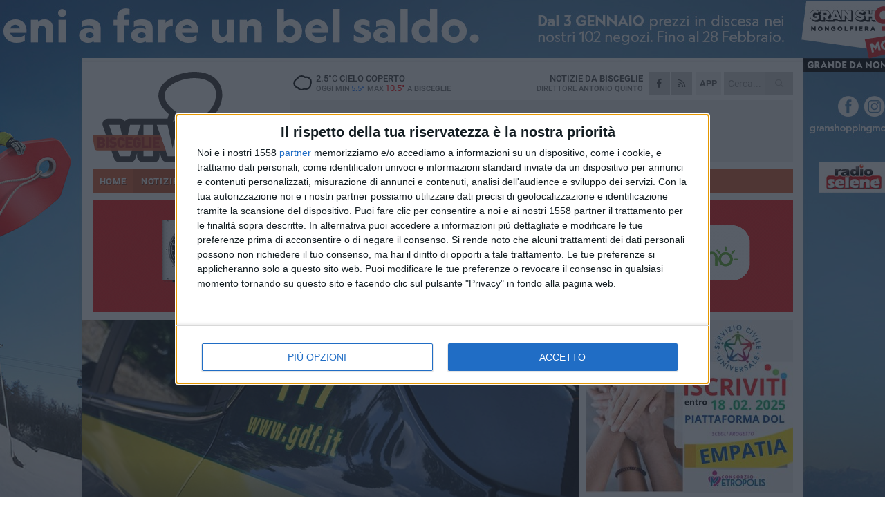

--- FILE ---
content_type: text/html; charset=utf-8
request_url: https://www.bisceglieviva.it/notizie/carburante-sanzioni-della-guardia-di-finanza/
body_size: 20261
content:
<!DOCTYPE html>
<html lang="it" class="response svg fxd ">
<head prefix="og: http://ogp.me/ns# fb: http://ogp.me/ns/fb#">
    <title>Carburante, sanzioni della Guardia di Finanza</title>
    <meta name="description" content="Quattro dei sedici distributori controllati a Ferragosto sono stati sanzionati: violate le norme sulla trasparenza " />
<meta name="viewport" content="width=device-width, initial-scale=1.0">    <meta name="apple-mobile-web-app-title" content="BisceglieViva">
    <meta name="apple-mobile-web-app-status-bar-style" content="black-translucent">
<link rel="canonical" href="https://www.bisceglieviva.it/notizie/carburante-sanzioni-della-guardia-di-finanza/" />    <link rel="amphtml" href="https://www.bisceglieviva.it/amp/notizie/carburante-sanzioni-della-guardia-di-finanza/" />                    <link rel="apple-touch-icon" href="https://static.gocity.it/bisceglieviva/img/touch-60.png">
    <link rel="apple-touch-icon" sizes="76x76" href="https://static.gocity.it/bisceglieviva/img/touch-76.png">
    <link rel="apple-touch-icon" sizes="120x120" href="https://static.gocity.it/bisceglieviva/img/touch-120.png">
    <link rel="apple-touch-icon" sizes="152x152" href="https://static.gocity.it/bisceglieviva/img/touch-152.png">
    <link rel="icon" href="https://static.gocity.it/bisceglieviva/img/favicon.ico" type="image/x-icon" />
    <link rel="icon" type="image/png" href="https://static.gocity.it/bisceglieviva/img/favicon-32x32.png" sizes="32x32" />
    <link rel="icon" type="image/png" href="https://static.gocity.it/bisceglieviva/img/favicon-16x16.png" sizes="16x16" />
    <link rel="alternate" type="application/rss+xml" href="https://www.bisceglieviva.it/rss/" title="RSS feed BisceglieViva" />
    <meta property="og:type" content="article" />
<meta property="og:url" content="https://www.bisceglieviva.it/notizie/carburante-sanzioni-della-guardia-di-finanza/" />    <meta property="og:site_name" content="BisceglieViva" />
<meta property="fb:app_id" content="206733831146291" />    <meta property="fb:pages" content="353501391399321" /><meta property="article:publisher" content="353501391399321" />    <meta property="og:title" content="Carburante, sanzioni della Guardia di Finanza" />
    <meta property="og:description" content="Quattro dei sedici distributori controllati a Ferragosto sono stati sanzionati: violate le norme sulla trasparenza " />
    <meta property="og:image" content="https://bisceglie.gocity.it/library/media/guardia_di_finanza_1j.jpg" />
    <meta property="article:section" content="Cronaca" />
    <meta property="article:published_time" content="2023-08-22T15:30:47 GMT" />
    <meta property="article:modified_time" content="2023-08-22T15:30:57 GMT" />
<meta name="language" content="italian" /><meta name="google-site-verification" content="R2OUM6MWSP-jjjfr2S1-1cTuDQGxvh6JU1Qt0OwruHs" /><meta name="msvalidate.01" content="4BFAE9A7E4A3E9C22EA5C6CCD2C5FDE3" />    <link href="/bundles/css?v=dEeyNGnslQSdMQALmI0cEwyeZYLMDaeLtsKTp10fewU1" rel="preload" as="style" /><link href="/bundles/css?v=dEeyNGnslQSdMQALmI0cEwyeZYLMDaeLtsKTp10fewU1" rel="stylesheet"/>

    <link href="/bundles/deferred?v=EI2w7refD0IkrP_INU39w6BvGGKgAPw3aeDdDjBHlqI1" rel="preload" as="style" /><link href="/bundles/deferred?v=EI2w7refD0IkrP_INU39w6BvGGKgAPw3aeDdDjBHlqI1" rel="stylesheet"/>

    <link href="/bundles/icons?v=6URXDt_XKQp7_YTGi-536yZGVljGYpsX7yKYSj3eWm01" rel="preload" as="style" /><link href="/bundles/icons?v=6URXDt_XKQp7_YTGi-536yZGVljGYpsX7yKYSj3eWm01" rel="stylesheet"/>

    <link href="/style?v=142320" rel="stylesheet"><link href="/style?v=142320" rel="stylesheet" /><style>.svg #site-logo { background-image: url('https://static.gocity.it/bisceglieviva/img/logo.svg');} .xmas.svg #site-logo { background-image: url('https://static.gocity.it/bisceglieviva/img/logo-xmas.svg');} .svg .report-index #site .content, .report #site .content .section-logo span {background-image:url('https://static.gocity.it/bisceglieviva/img/ireport.svg');} @media only screen and (max-width: 1023px) {.response.svg .collapse #site-logo { background-image: url('https://static.gocity.it/bisceglieviva/img/logo-text-inv.svg'); }.response.svg.xmas .collapse #site-logo { background-image: url('https://static.gocity.it/bisceglieviva/img/logo-text-inv-xmas.svg');}}
.ads-exp, .ads-exp a{max-height:70px;}</style>
    <script type="application/ld+json">[{ "@context": "http://schema.org", "@type":"WebSite","@id":"#website","name":"BisceglieViva", "alternateName":"BisceglieViva", "url":"https://www.bisceglieviva.it", "potentialAction":{ "@type":"SearchAction","target":"https://www.bisceglieviva.it/cerca/?search={search_term_string}","query-input":"required name=search_term_string"}}, { "@context": "http://schema.org", "@type":"Organization","@id":"#organization","name":"Viva Network","url":"http://www.vivanetwork.it", "logo":"http://www.vivanetwork.it/images/viva-network-logo.png", "sameAs":["https://www.facebook.com/viva24/"]}]</script>
    
        <script type="application/ld+json">{ "@context": "http://schema.org", "@type" : "NewsArticle", "headline" : "Carburante, sanzioni della Guardia di Finanza", "alternativeHeadline" : "Carburante, sanzioni della Guardia di Finanza. Quattro dei sedici distributori controllati a Ferragosto sono stati sanzionati: violate le norme sulla trasparenza ", "articleSection": "Cronaca", "author":{"@type":"Person","name":"BisceglieViva"}, "dateCreated" : "2023-08-22T15:30:47Z", "datePublished" : "2023-08-22T15:30:47Z", "dateModified" : "2023-08-22T15:30:57Z", "publisher":{"@type":"Organization","name":"BisceglieViva", "logo":{"@type":"ImageObject","url":"https://static.gocity.it/bisceglieviva/img/logo-text.png", "width" : 210, "height" : 30}}, "description" : "Quattro dei sedici gestori di distributori di carburante soggetti ai controlli dei finanzieri del comando provinciale di Barletta sono stati multati con sanzioni pecuniarie che variano tra i 516 e i 3.098 euro. Le multe sono state comminate a seguito delle violazioni riscontrate in materia di trasparenza dei prezzi dei carburanti praticati al consumo. Le attività di controllo nelle scorse settimane hanno interessato l'intero territorio provinciale, per verificare la congruenza tra i prezzi alla pompa e i prezzi esposti sui cartelli informativi.Le violazioni riscontrate riguardano...", "mainEntityOfPage":{"@type":"URL"}, "url" : "https://www.bisceglieviva.it/notizie/carburante-sanzioni-della-guardia-di-finanza/", "image":{"@type":"ImageObject","url":"https://bisceglie.gocity.it/library/media/guardia_di_finanza_1j.jpg", "width":986, "height":657}}</script>

    
        <style>
    .bubble-color .btn.btn-action { background-color: #BF1539; border-color: #CF2E4F; box-shadow: 0px 1px 0px #A11230; }
    .bubble-color h3.story-title, .bubble-color span.story-title, div.bubble.bubble-color { background-color: #CA173C; border-right: solid 4px #B51436; }
    span.bubble-arrow.bubble-color { border-color: #CA173C transparent transparent transparent; }
    div.bubble.bubble-color img { border-color: #A11230; }
    .page-index .index span.title { color: #CA173C; }
        </style>

    <script async src="//pagead2.googlesyndication.com/pagead/js/adsbygoogle.js"></script>
<link rel="stylesheet" href="https://assets.evolutionadv.it/networkviva_it/networkviva_it-CLS.css"><script src="https://assets.evolutionadv.it/networkviva_it/networkviva_it.new.js" data-cfasync="false"></script>    </head>
<body class="non-graphic collapse splitted news ">
    
    <span class="ads-skin-containter" data-url="/adv/skin/99/"></span>
    <div id="site">
        <div id="main" class="container">
            <div id="header-wrapper">
    <div class="container">
        <header id="header">
            <div id="header-overlay"></div>
            <div id="header-main">
                <div id="header-logo">                    <div id="site-logo" >
                        <a href="/">BisceglieViva</a>
                        <img class="print" src="https://static.gocity.it/bisceglieviva/img/logo.png" />
                    </div>
                    <div id="header-fanpage">
                        <div id="fanpage">
                        <span class="fan-counter">30.578</span>
                            <a id="fanpage-button" href="https://www.facebook.com/bisceglieviva.it/" target="_blank" rel="nofollow">FANPAGE</a>
                        </div>
                    </div>
                </div>
                <div id="header-logo-url" class="print">bisceglieviva.it</div>
                <div id="header-middle">
                    <div id="header-middle-top">
                        <div id="header-meteo">
    <a href="/meteo/" title="Previsioni meteo a Bisceglie"><div id="meteo-header" class="meteo-icon"><canvas width="28" height="28" data-icon="04d" data-color="" class="icon"></canvas></div></a>
        <div class="meteo">
            <a href="/meteo/" title="Previsioni meteo a Bisceglie">
2.5<span>°C</span> cielo coperto                <div class="meteo-temp">Oggi Min<span class="meteo-min">5.5°</span>Max<span class="meteo-max">10.5°</span> a <strong>Bisceglie</strong></div>
            </a>
        </div>

                        </div>
                        <div class="search-block">
                            <form action="/cerca/" method="GET">
                                <input type="search" class="search" name="search" placeholder="Cerca..." />
                                <button class="icon"><i class="far fa-search"></i></button>
                            </form>
                        </div>
<a href="http://m.bisceglieviva.it/apps/download/"   target="_blank"  >
                            <div id="header-app">APP</div>
                        </a>                        <div id="header-social">
                            <a href="https://www.facebook.com/bisceglieviva.it" target="_blank"><i class="fab fa-facebook-f social social-facebook"></i></a>                            <a href="/rss/" title="BisceglieViva - Feed Rss"><i class="far fa-rss social social-rss"></i></a>
                        </div>
                        <div id="header-daily">
                            <p class="tagline">Notizie da <strong>Bisceglie</strong><span>Direttore <strong>Antonio Quinto</strong></span></p>
                        </div>
                        <div class="clear"></div>
                    </div>
                    <div id="header-banner">

<div class="ads-containter" data-url="/adv/banner/5/"></div>
                    </div>
                    <div class="clear"></div>
                </div>
                <button type="button" id="menu-toggle" class="btn header-btn">
                    <span class="far fa-2x fa-bars"></span>
                    <span class="btn-undertext">Menu</span>
                </button><div id="mobile-weather">    <a href="/meteo/" title="Previsioni meteo a Bisceglie"><div id="mobile-meteo-header" class="meteo-icon"><canvas width="28" height="28" data-icon="04d" data-color="white" class="icon"></canvas></div></a>
        <div class="meteo">
            <a href="/meteo/" title="Previsioni meteo a Bisceglie">
2.5<span>°C</span> cielo coperto                <div class="meteo-temp">Oggi Min<span class="meteo-min">5.5°</span>Max<span class="meteo-max">10.5°</span> a <strong>Bisceglie</strong></div>
            </a>
        </div>
</div>
            </div>
            <div class="clear"></div>
            <div id="menu">
                <nav>
                    <ul>

            <li class="firstitem">
                <a href="/" >HOME</a>
            </li>
            <li class="open">
                <a href="/notizie/" >NOTIZIE</a>
                <span class="expander"></span>
                <ul>
<li class="open"><a href="/notizie/?cat=cronaca">Cronaca</a></li>
<li ><a href="/notizie/?cat=politica">Politica</a></li>
<li ><a href="/notizie/?cat=attualita">Attualità</a></li>
<li ><a href="/notizie/?cat=cultura">Cultura</a></li>
<li ><a href="/notizie/?cat=spettacoli">Spettacoli</a></li>
<li ><a href="/notizie/?cat=territorio">Territorio</a></li>
<li ><a href="/notizie/?cat=scuola-e-formazione">Scuola</a></li>
<li ><a href="/notizie/?cat=economia-e-lavoro">Economia e lavoro</a></li>
<li ><a href="/notizie/?cat=associazioni">Associazioni</a></li>
<li ><a href="/notizie/?cat=cultura-e-spettacoli">Religioni</a></li>
                </ul>
            </li>
            <li >
                <a href="/sport/" >SPORT</a>
                <span class="expander"></span>
                <ul>
<li ><a href="/sport/?cat=atletica-leggera">Atletica leggera</a></li>
<li ><a href="/sport/?cat=basket">Basket</a></li>
<li ><a href="/sport/?cat=calcio">Calcio</a></li>
<li ><a href="/sport/?cat=calcio-a-5">Calcio a 5</a></li>
<li ><a href="/sport/?cat=ciclismo">Ciclismo</a></li>
<li ><a href="/sport/?cat=rugby">Rugby</a></li>
<li ><a href="/sport/?cat=tennis">Sport a 360°</a></li>
<li ><a href="/sport/?cat=tennis-1">Tennis</a></li>
<li ><a href="/sport/?cat=volley">Volley</a></li>
                </ul>
            </li>
            <li >
                <a href="/rubriche/" >RUBRICHE</a>
                <span class="expander"></span>
                <ul>
<li ><a href="/rubriche/un-pediatra-sul-web/">Un pediatra sul web</a></li>
<li ><a href="/rubriche/dare-la-vita/">Dare la vita</a></li>
<li ><a href="/rubriche/morte-di-un-gettonista/">Morte di un gettonista</a></li>
<li ><a href="/rubriche/il-ponte-dell-alma/">Il Ponte dell'Almà</a></li>
<li ><a href="/rubriche/le-ragnatele-di-ersilia/">Le ragnatele di Ersilia</a></li>
<li ><a href="/rubriche/colloquio-con-l-assente/">Colloquio con l'assente</a></li>
<li ><a href="/rubriche/le-parole-di-sherazade/">Le parole di Sherazade</a></li>
<li ><a href="/rubriche/t-innova-per-la-tua-impresa/">T-innova per la tua impresa</a></li>
<li ><a href="/rubriche/enapa-e-caf-confagricoltura/">ENAPA e CAF Confagricoltura</a></li>
<li ><a href="/rubriche/natura-varia/">Natura varia</a></li>
                </ul>
            </li>
            <li >
                <a href="/eventi/" >AGENDA</a>
            </li>
            <li >
                <a href="/ireport/" >iREPORT</a>
            </li>
            <li >
                <a href="/meteo/" >METEO</a>
            </li>
            <li >
                <a href="/video/" >VIDEO</a>
            </li>
            <li >
                <a href="/rubriche/farmacie-di-turno/"  target="_blank">FARMACIE</a>
            </li>
            <li >
                <a href="/necrologi/" >NECROLOGI</a>
            </li>
<li class="search-block">
    <form action="/cerca/" method="GET">
        <input type="search" class="search" name="search" placeholder="Cerca..." />
        <button class="icon"><i class="far fa-search"></i></button>
    </form>
</li>
                    </ul>
                </nav>
            </div>
          </header>
    </div>
    <div class="clear"></div>
</div>


            <div class="ads-containter ads-mega ads-mega-page" data-url="/adv/banner/108/"></div>
            <div id="gctyvvadblck"></div>
            <div class="content-wrapper ">
                
                <div class="content-side-wrapper content-first">
                    
    <div class="content categorized">
        <article class=" mode2">
            <ul class="breadcrumbs noborder"><li><i class="far fa-angle-right"></i><a href="/" title="Home">Home</a></li><li><i class="far fa-angle-right"></i><a href="/notizie/" title="Notizie e aggiornamenti">Notizie e aggiornamenti</a></li></ul><script type="application/ld+json">{ "@context": "http://schema.org", "@type" : "BreadcrumbList", "itemListElement": [{ "@type": "ListItem", "position": 1, "item": { "@id": "https://www.bisceglieviva.it/", "name": "Home" } },{ "@type": "ListItem", "position": 2, "item": { "@id": "https://www.bisceglieviva.it/notizie/", "name": "Notizie e aggiornamenti" } }]}</script>
            <header>
                <figure><img src="https://bisceglie.gocity.it/library/media/guardia_di_finanza_1j.jpg" class="responsive content-img" alt="Guardia di Finanza (repertorio)" /><figcaption class="content-img-caption">Guardia di Finanza (repertorio)</figcaption></figure>
                <div>
                    <span class="category"  style="color:#CA173C; background-color:#CA173C">Cronaca</span><h1>Carburante, sanzioni della Guardia di Finanza</h1><p class="tagline">Quattro dei sedici distributori controllati a Ferragosto sono stati sanzionati: violate le norme sulla trasparenza <span></span></p>
                </div>
            </header>
            <div class="clear"></div>
            <div class="contentdate">
                <span class="datezone">Bisceglie - </span>martedì 22 agosto 2023
<span class="datetime"><i class="far fa-clock"></i> 17.28</span>                                            </div>
            <div class="ads-containter ads-page ads-content" data-url="/adv/banner/80/"></div>            <div class="sharing" data-url="https://www.bisceglieviva.it/notizie/carburante-sanzioni-della-guardia-di-finanza/" data-title="Carburante, sanzioni della Guardia di Finanza" data-counter="16" data-comments="0" data-app="206733831146291"></div>
            
            <div class="clear"></div>
            <div class="ads-containter ads-custom " ><div id="video-evo-player" class="player_evolution"><span class="evo-label-logo">Powered by <a target="_blank" href="https://evolutiongroup.digital/"><img src="https://evolutiongroup.digital/wp-content/themes/evolution_group/assets/static/logo/logo-evolutiongroup-black.svg" alt="powered by evolution group"></a></span></div></div>
            
            <div class="p first">Quattro dei sedici gestori di distributori di carburante soggetti ai controlli dei finanzieri del comando provinciale di Barletta sono stati multati con sanzioni pecuniarie che variano tra i 516 e i 3.098 euro. Le multe sono state comminate a seguito delle <strong>violazioni riscontrate in materia di trasparenza dei prezzi dei carburanti praticati al consumo</strong>. Le attività di controllo nelle scorse settimane hanno interessato l'intero territorio provinciale, per verificare la congruenza tra i prezzi alla pompa e i prezzi esposti sui cartelli informativi.<br /><br />Le violazioni riscontrate riguardano principalmente la mancata esposizione dei prezzi o la non conformità dei prezzi praticati rispetto a quelli indicati sui cartelli informativi. Inoltre, sono state individuate situazioni in cui non sono stati rispettati gli obblighi di comunicazione all'Osservaprezzi Carburanti, un sistema istituito dal Ministero delle Imprese e del Made in Italy per monitorare i prezzi dei carburanti.<br /><br />Il comando provinciale di Barletta ha annunciato che i controlli proseguiranno anche nei prossimi giorni al fine di assicurare il rispetto delle regole e la trasparenza nell'ambito della vendita di carburanti. La multa inflitta ai gestori dei distributori di carburante non solo rappresenta una sanzione per le violazioni commesse, ma costituisce anche un messaggio forte sul fatto che le pratiche commerciali devono essere condotte in modo etico e rispettoso delle leggi vigenti.<div class="fb-quote"></div></div>
                    </article>
        
        <ul class="tags bottom"><li>Guardia di Finanza</li></ul>

    <div class="index-wrapper">
        <div class="index-list index-list-mode10 index-list-2">
                <div class="index">
                    
<a href="/notizie/il-biscegliese-domenico-monopoli-ai-wembrace-snow-con-bebe-vio/" ><div class="boxed-img"><img src="https://bisceglie.gocity.it/library/media/bigbox_icona_(18).jpg" alt="Il biscegliese Domenico Monopoli ai  &quot;Wembrace snow &quot; con Bebe Vio" /></div></a>                                        <div class="boxed-title boxed-title-dated ">
<span class="date">
                                
                                21 gennaio 2026
                            </span>                        <span class="title"><a href="/notizie/il-biscegliese-domenico-monopoli-ai-wembrace-snow-con-bebe-vio/" >Il biscegliese Domenico Monopoli ai &quot;Wembrace snow&quot; con Bebe Vio</a></span>
                                            </div>
                </div>
                <div class="index">
                    
<a href="/notizie/bilancio-di-previsione-2026-2028-spina-ecco-come-distruggere-il-commercio-e-il-turismo/" ><div class="boxed-img"><img src="https://bisceglie.gocity.it/library/media/bigbox_francesco_spina2.jpg" alt="Bilancio di previsione 2026-2028, Spina: «Ecco come distruggere il commercio e il turismo»" /></div></a>                                        <div class="boxed-title boxed-title-dated ">
<span class="date">
                                
                                21 gennaio 2026
                            </span>                        <span class="title"><a href="/notizie/bilancio-di-previsione-2026-2028-spina-ecco-come-distruggere-il-commercio-e-il-turismo/" >Bilancio di previsione 2026-2028, Spina: &#171;Ecco come distruggere il commercio e il turismo&#187;</a></span>
                                            </div>
                </div>
        </div>
    </div>
        
<div class="ads-containter ads-custom  ads-page ads-content ads-content-btm"><div class="PCT2285"><script>if("none"!=window.getComputedStyle(document.currentScript.parentElement.parentElement).getPropertyValue("display")){var e=document.createElement("ins");e.setAttribute("data-revive-zoneid","2285"),e.setAttribute("data-revive-id","e590432163035a6e5fc26dac29dd7e0b"),document.currentScript.parentElement.appendChild(e)}</script><script async src="//adv.presscommtech.com/www/delivery/asyncjs.php"></script></div></div>
        <div class="comments" id="comments"><div class="fb-comments" data-href="https://www.bisceglieviva.it/notizie/carburante-sanzioni-della-guardia-di-finanza/" data-width="100%" data-numposts="5" ></div><div class="clear"></div></div>
        <ins data-revive-zoneid="2288" data-revive-id="e590432163035a6e5fc26dac29dd7e0b"></ins><script async src="//adv.presscommtech.com/www/delivery/asyncjs.php"></script>
<div class="ads-containter ads-page" data-url="/adv/banner/93/"></div>
<div class="ads-containter ads-page" data-url="/adv/banner/81/"></div>
<div class="ads-containter ads-custom  ads-responsive" ><div id="div-gpt-ad-1522833899511-1"><script>googletag.cmd.push(function() { googletag.display("div-gpt-ad-1522833899511-1");});</script></div></div>
        
            <div class="story-wrapper tag-story">
            <span class="story-title bubble">Altri contenuti a tema</span>
            <span class="bubble-arrow"></span>
        <div class="story-list">
                <div class="story ">
                        
                            <a href="/notizie/reddito-di-cittadinanza-e-assegni-di-inclusione-scoperte-nella-bat-60-situazioni-di-irregolarita-penalmente-perseguibili/" >
                                <img src="https://bisceglie.gocity.it/library/media/big_guardia_di_finanza_bat.jpg" alt="Reddito di Cittadinanza e Assegni di Inclusione, scoperte nella BAT 60 situazioni di irregolarit&#224; penalmente perseguibili" />
                            </a>
                                                                                                <span class="title"><a href="/notizie/reddito-di-cittadinanza-e-assegni-di-inclusione-scoperte-nella-bat-60-situazioni-di-irregolarita-penalmente-perseguibili/" >Reddito di Cittadinanza e Assegni di Inclusione, scoperte nella BAT 60 situazioni di irregolarit&#224; penalmente perseguibili</a></span>
<span class="subtitle">Ammontano a circa 420mila euro le prestazioni sociali agevolate ottenute con l’inganno da cittadini italiani e stranieri</span>                </div>
                <div class="story ">
                        
                            <a href="/notizie/rete-di-pusher-a-trani-e-bisceglie-le-direttive-arrivavano-anche-dal-carcere/" >
                                <img src="https://bisceglie.gocity.it/library/media/big_14102025_092746_foto_2.jpg" alt="Rete di pusher a Trani e Bisceglie: le direttive arrivavano anche dal carcere" />
                            </a>
                                                                                                <span class="title"><a href="/notizie/rete-di-pusher-a-trani-e-bisceglie-le-direttive-arrivavano-anche-dal-carcere/" >Rete di pusher a Trani e Bisceglie: le direttive arrivavano anche dal carcere</a></span>
<span class="subtitle">“Noci di mare” per ordinare cocaina. Maxi operazione della Guardia di Finanza: segnalati anche diversi assuntori</span>                </div>
                <div class="story ">
                        
                            <a href="/notizie/la-guardia-di-finanza-celebra-san-matteo-nella-cattedrale-di-trani/" >
                                <img src="https://bisceglie.gocity.it/library/media/big_whatsapp_image_2025_09_23_at_123853j.jpg" alt="La Guardia di Finanza celebra San Matteo nella Cattedrale di Trani" />
                            </a>
                                                                        <span class="storycategory"   style="color:#853d4e;background-color:#853d4e"  >Attualità</span>                        <span class="title"><a href="/notizie/la-guardia-di-finanza-celebra-san-matteo-nella-cattedrale-di-trani/" >La Guardia di Finanza celebra San Matteo nella Cattedrale di Trani</a></span>
<span class="subtitle">Santa Messa officiata dall’Arcivescovo D’Ascenzo con la partecipazione delle Fiamme Gialle della provincia BAT</span>                </div>
                <div class="story ">
                        
                            <a href="/notizie/cambio-al-vertice-guardia-di-finanza-bat-di-cagno-traccia-la-rotta-del-nuovo-comando/" >
                                <img src="https://bisceglie.gocity.it/library/media/big_presentazione_di_cagno_finanza_barletta_(8).jpg" alt="Cambio al vertice Guardia di Finanza Bat: Di Cagno traccia la rotta del nuovo comando" />
                            </a>
                                                                        <span class="storycategory"   style="color:#63853d;background-color:#63853d"  >Territorio</span>                        <span class="title"><a href="/notizie/cambio-al-vertice-guardia-di-finanza-bat-di-cagno-traccia-la-rotta-del-nuovo-comando/" >Cambio al vertice Guardia di Finanza Bat: Di Cagno traccia la rotta del nuovo comando</a></span>
<span class="subtitle">Questa mattina la presentazione con i giornalisti. &#171;Caserma sempre aperta ai cittadini, siamo una forza di polizia a vocazione sociale&#187;</span>                </div>
                <div class="story ">
                        
                            <a href="/notizie/guardia-di-finanza-cerimonia-di-avvicendamento-al-vertice-del-comando-barletta-andria-trani/" >
                                <img src="https://bisceglie.gocity.it/library/media/big_collage_(19).jpg" alt="Guardia di Finanza, cerimonia di avvicendamento al vertice del Comando Barletta-Andria-Trani" />
                            </a>
                                                                        <span class="storycategory"   style="color:#853d4e;background-color:#853d4e"  >Attualità</span>                        <span class="title"><a href="/notizie/guardia-di-finanza-cerimonia-di-avvicendamento-al-vertice-del-comando-barletta-andria-trani/" >Guardia di Finanza, cerimonia di avvicendamento al vertice del Comando Barletta-Andria-Trani</a></span>
<span class="subtitle">Arriva il Colonnello Andrea Di Cagno</span>                </div>
                <div class="story ">
                        
                            <a href="/notizie/cosimo-lamanuzzi-e-i-nuovo-comandante-della-scuola-allievi-finanzieri-di-bari/" >
                                <img src="https://bisceglie.gocity.it/library/media/big_cosimo_lamanuzzi.jpg" alt="Cosimo Lamanuzzi &#232; il nuovo comandante della scuola allievi finanzieri di Bari" />
                            </a>
                                                                        <span class="storycategory"   style="color:#853d4e;background-color:#853d4e"  >Attualità</span>                        <span class="title"><a href="/notizie/cosimo-lamanuzzi-e-i-nuovo-comandante-della-scuola-allievi-finanzieri-di-bari/" >Cosimo Lamanuzzi &#232; il nuovo comandante della scuola allievi finanzieri di Bari</a></span>
<span class="subtitle">Il biscegliese &#232; subentrato al colonnello Andrea Di Cagno</span>                </div>
                <div class="story ">
                        
                            <a href="/notizie/salvatore-colella-e-il-nuovo-comandante-della-guardia-di-finanza-di-trani/" >
                                <img src="https://bisceglie.gocity.it/library/media/big_salvatore_colella.jpg" alt="Salvatore Colella &#232; il nuovo Comandante della Guardia di Finanza di Trani" />
                            </a>
                                                                        <span class="storycategory"   style="color:#853d4e;background-color:#853d4e"  >Attualità</span>                        <span class="title"><a href="/notizie/salvatore-colella-e-il-nuovo-comandante-della-guardia-di-finanza-di-trani/" >Salvatore Colella &#232; il nuovo Comandante della Guardia di Finanza di Trani</a></span>
<span class="subtitle">Il Tenente subentra al Capitano Giorgio Di Giovanni</span>                </div>
                <div class="story ">
                        
                            <a href="/notizie/251-anniversario-della-guardia-di-finanza-a-barletta-comandante-cassano-anno-e-mezzo-di-grande-crescita/" >
                                <img src="https://bisceglie.gocity.it/library/media/big_anniversario_guardia_di_finanza_(42).jpg" alt="251&#176; anniversario della Guardia di Finanza a Barletta. Comandante Cassano: &quot;Anno e mezzo di grande crescita&quot;" />
                            </a>
                                                                        <span class="storycategory"   style="color:#853d4e;background-color:#853d4e"  >Attualità</span>                        <span class="title"><a href="/notizie/251-anniversario-della-guardia-di-finanza-a-barletta-comandante-cassano-anno-e-mezzo-di-grande-crescita/" >251&#176; anniversario della Guardia di Finanza a Barletta. Comandante Cassano: &quot;Anno e mezzo di grande crescita&quot;</a></span>
<span class="subtitle">La cerimonia si &#232; svolta nella serata di ieri a Piazza Marina</span>                </div>
        </div>
    </div>

<div class="ads-containter ads-custom  ads-page ads-content"><div class="PCT2286"><script>if("none"!=window.getComputedStyle(document.currentScript.parentElement.parentElement).getPropertyValue("display")){var e=document.createElement("ins");e.setAttribute("data-revive-zoneid","2286"),e.setAttribute("data-revive-id","e590432163035a6e5fc26dac29dd7e0b"),document.currentScript.parentElement.appendChild(e)}</script><script async src="//adv.presscommtech.com/www/delivery/asyncjs.php"></script></div></div>
<div class="banner banner-color banner-newsletter">
    <div class="banner-right-side">
        <div class="banner-right-side-inside">
            <span class="newsletter-title">Iscriviti alla Newsletter</span>
<form action="/newsletter/" data-ajax="true" data-ajax-loading="#newsletter-loading" data-ajax-mode="replace" data-ajax-update="#newsletter-result" id="form0" method="post">                <input class="text buttoned" name="email" id="email" placeholder="Indirizzo e-mail" data-val="true" type="email" />
                        <button type="submit" class="button buttoned" id="newsletter-signup">Iscriviti</button>
                        <span class="newsletter-result" id="newsletter-result"></span>
                        <span class="newsletter-loading" id="newsletter-loading" style="display:none"><img src="/contents/img/UI/rolling.gif" alt="loading"/></span>
                        <span class="newsletter-validation-error" data-valmsg-for="email" data-valmsg-replace="true"></span>
</form>        </div><span class="bubble-arrow"></span>
        <span class="newsletter-info">Iscrivendoti accetti i <a href="/info/privacy/newsletter/" rel="nofollow">termini</a> e la <a href="/info/privacy/" rel="nofollow">privacy policy</a></span>
    </div>
    <div class="banner-left-side">
        <img src="/contents/img/UI/newsletter-email.png" alt="Newsletter" width="100"/>
        <div class="clear"></div>
        Ricevi aggiornamenti e contenuti da Bisceglie <span>gratis</span> nella tua e-mail
    </div>
    <div class="clear"></div>
</div>
        
    <div class="index-wrapper">
        <div class="index-list index-list-mode10 index-list-8">
                <div class="index">
                    
<a href="/notizie/allerta-meteo-gialla-per-pioggia-fino-alle-20-di-mercoledi-21-gennaio/" ><div class="boxed-img"><img src="https://bisceglie.gocity.it/library/media/bigbox_reza_shayestehpour_nw_d8v79pm4_unsplash.jpg" alt="Allerta meteo gialla per pioggia fino alle 20 di mercoledì 21 gennaio" /></div></a>                                        <div class="boxed-title boxed-title-dated ">
<span class="date">
                                
                                21 gennaio 2026
                            </span>                        <span class="title"><a href="/notizie/allerta-meteo-gialla-per-pioggia-fino-alle-20-di-mercoledi-21-gennaio/" >Allerta meteo gialla per pioggia fino alle 20 di mercoled&#236; 21 gennaio</a></span>
                                            </div>
                </div>
                <div class="index">
                    
<a href="/notizie/furto-del-bambinello-don-gabriele-di-paola-torna-a-parlarne/" ><div class="boxed-img"><img src="https://bisceglie.gocity.it/library/media/bigbox_don_gabriele_e_bambinello.jpg" alt="Furto del Bambinello: l'appello di Don Gabriele Di Paola" /></div></a>                                        <div class="boxed-title boxed-title-dated ">
<span class="date">
                                
                                21 gennaio 2026
                            </span>                        <span class="title"><a href="/notizie/furto-del-bambinello-don-gabriele-di-paola-torna-a-parlarne/" >Furto del Bambinello: l&#39;appello di Don Gabriele Di Paola</a></span>
                                            </div>
                </div>
                <div class="index">
                    
<a href="/notizie/nel-giorno-di-san-sebastiano-il-bilancio-dell-attivita-della-polizia-locale-nel-2025/" ><div class="boxed-img"><img src="https://bisceglie.gocity.it/library/media/bigbox_san_sebestiano_2026j.jpg" alt="Nel giorno di San Sebastiano, il bilancio dell’attività della Polizia Locale nel 2025" /></div></a>                                        <div class="boxed-title boxed-title-dated ">
<span class="date">
                                
                                20 gennaio 2026
                            </span>                        <span class="title"><a href="/notizie/nel-giorno-di-san-sebastiano-il-bilancio-dell-attivita-della-polizia-locale-nel-2025/" >Nel giorno di San Sebastiano, il bilancio dell’attivit&#224; della Polizia Locale nel 2025</a></span>
                                            </div>
                </div>
                <div class="index">
                    
<a href="/notizie/importante-convegno-medico-nella-bat-su-l-appropriatezza-prescrittiva-in-endoscopia-digestiva/" ><div class="boxed-img"><img src="https://bisceglie.gocity.it/library/media/bigbox_intervento.jpg" alt="Importante convegno medico nella Bat su  &quot;L'appropriatezza prescrittiva in endoscopia digestiva &quot;" /></div></a>                                        <div class="boxed-title boxed-title-dated ">
<span class="date">
                                
                                20 gennaio 2026
                            </span>                        <span class="title"><a href="/notizie/importante-convegno-medico-nella-bat-su-l-appropriatezza-prescrittiva-in-endoscopia-digestiva/" >Importante convegno medico nella Bat su &quot;L&#39;appropriatezza prescrittiva in endoscopia digestiva&quot;</a></span>
                                            </div>
                </div>
                <div class="index">
                    
<a href="/notizie/un-ponte-verso-il-lavoro-partono-gli-stage-di-network-contacts-per-100x100-maturi/" ><div class="boxed-img"><img src="https://bisceglie.gocity.it/library/media/bigbox_whatsapp_image_2026_01_20_at_101552j.jpg" alt="Un ponte verso il lavoro: partono gli stage di Network Contacts per “100x100 Maturi”" /></div></a>                                        <div class="boxed-title boxed-title-dated ">
<span class="date">
                                
                                20 gennaio 2026
                            </span>                        <span class="title"><a href="/notizie/un-ponte-verso-il-lavoro-partono-gli-stage-di-network-contacts-per-100x100-maturi/" >Un ponte verso il lavoro: partono gli stage di Network Contacts per “100x100 Maturi”</a></span>
                                            </div>
                </div>
                <div class="index">
                    
<a href="/notizie/bisceglie-piange-la-scomparsa-di-suor-maria-letizia-di-pierro/" ><div class="boxed-img"><img src="https://bisceglie.gocity.it/library/media/bigbox_suor_maria_letizia_di_pierro_800x899j.jpg" alt="Bisceglie piange la scomparsa di suor Maria Letizia Di Pierro" /></div></a>                                        <div class="boxed-title boxed-title-dated ">
<span class="date">
                                
                                20 gennaio 2026
                            </span>                        <span class="title"><a href="/notizie/bisceglie-piange-la-scomparsa-di-suor-maria-letizia-di-pierro/" >Bisceglie piange la scomparsa di suor Maria Letizia Di Pierro</a></span>
                                            </div>
                </div>
                <div class="index">
                    
<a href="/notizie/andrea-nazzarini-riconfermato-vicepresidente-nazionale-fiva-confcommercio/" ><div class="boxed-img"><img src="https://bisceglie.gocity.it/library/media/bigbox_nazzarinij.jpg" alt="Andrea Nazzarini riconfermato Vicepresidente nazionale FIVA-Confcommercio" /></div></a>                                        <div class="boxed-title boxed-title-dated ">
<span class="date">
                                
                                20 gennaio 2026
                            </span>                        <span class="title"><a href="/notizie/andrea-nazzarini-riconfermato-vicepresidente-nazionale-fiva-confcommercio/" >Andrea Nazzarini riconfermato Vicepresidente nazionale FIVA-Confcommercio</a></span>
                                            </div>
                </div>
                <div class="index">
                    
<a href="/notizie/choco-moments-arriva-a-bisceglie-tre-giorni-dedicati-al-cioccolato/" ><div class="boxed-img"><img src="https://bisceglie.gocity.it/library/media/bigbox_icona_(15).jpg" alt="Choco Moments arriva a Bisceglie: tre giorni dedicati al cioccolato" /></div></a>                                        <div class="boxed-title boxed-title-dated ">
<span class="date">
                                
                                20 gennaio 2026
                            </span>                        <span class="title"><a href="/notizie/choco-moments-arriva-a-bisceglie-tre-giorni-dedicati-al-cioccolato/" >Choco Moments arriva a Bisceglie: tre giorni dedicati al cioccolato</a></span>
                                            </div>
                </div>
        </div>
    </div>

    </div>

                </div>
                <div class="right-side-wrapper">
                    
    
    
    <div class="ads-containter ads-side" data-url="/adv/banner/80/"></div>
    <div class="right-pack">
<div class="ads-containter ads-side" data-url="/adv/banner/93/"></div>
<div class="ads-containter ads-side" data-url="/adv/banner/81/"></div>
<div class="ads-native-container " data-url="/adv/native/31/"></div><div class="clear"></div>

<div class="ads-containter ads-custom  ads-side"><div class="PCT2285"><script>if("none"!=window.getComputedStyle(document.currentScript.parentElement.parentElement).getPropertyValue("display")){var e=document.createElement("ins");e.setAttribute("data-revive-zoneid","2285"),e.setAttribute("data-revive-id","e590432163035a6e5fc26dac29dd7e0b"),document.currentScript.parentElement.appendChild(e)}</script><script async src="//adv.presscommtech.com/www/delivery/asyncjs.php"></script></div></div>
    </div>
    <div class="right-pack right-pack-light">
<div class="ads-containter ads-custom  ads-side"><div class="PCT2286"><script>if("none"!=window.getComputedStyle(document.currentScript.parentElement.parentElement).getPropertyValue("display")){var e=document.createElement("ins");e.setAttribute("data-revive-zoneid","2286"),e.setAttribute("data-revive-id","e590432163035a6e5fc26dac29dd7e0b"),document.currentScript.parentElement.appendChild(e)}</script><script async src="//adv.presscommtech.com/www/delivery/asyncjs.php"></script></div></div>
<div class="ads-containter" data-url="/adv/banner/82/"></div>
        <div id="right-affix">
    <div class="side-wrapper">
            <div class="side-title">Pi&#249; letti questa settimana</div>
        <div class="side-list">
                <div class="side ">
                    <a href="/notizie/la-biscegliese-ilaria-valente-entra-nella-polizia-di-stato/" >
                        
<img src="https://bisceglie.gocity.it/library/media/box_whatsapp_image_2026_01_18_at_202743j.jpg" alt="La biscegliese Ilaria Valente giura nella Polizia di Stato" />                                                                            <span class="date">luned&#236; 19 gennaio</span>
                                                <span class="title">La biscegliese Ilaria Valente giura nella Polizia di Stato</span>
                    </a>
                </div>
                <div class="side ">
                    <a href="/notizie/lavori-al-complesso-dei-cappuccini-nuovi-alloggi-per-i-piu-fragili/" >
                        
<img src="https://bisceglie.gocity.it/library/media/box_icona_(14).jpg" alt="Lavori al complesso dei Cappuccini: nuovi alloggi per i pi&#249; fragili" />                                                                            <span class="date">luned&#236; 19 gennaio</span>
                                                <span class="title">Lavori al complesso dei Cappuccini: nuovi alloggi per i pi&#249; fragili</span>
                    </a>
                </div>
                <div class="side ">
                    <a href="/notizie/ztl-dal-16-gennaio-al-31-marzo-sospensione-temporanea-del-varco-di-largo-castello/" >
                        
<img src="https://bisceglie.gocity.it/library/media/box_img_7856j.jpg" alt="ZTL, dal 16 gennaio al 31 marzo sospensione temporanea del varco di Largo Castello" />                                                                            <span class="date">venerd&#236; 16 gennaio</span>
                                                <span class="title">ZTL, dal 16 gennaio al 31 marzo sospensione temporanea del varco di Largo Castello</span>
                    </a>
                </div>
                <div class="side ">
                    <a href="/notizie/isole-ecologiche-a-bisceglie-gli-aggiornamenti-del-sindaco-angarano/" >
                        
<img src="https://bisceglie.gocity.it/library/media/box_whatsapp_image_2025_12_12_at_104426j.jpg" alt="Isole ecologiche chiuse a Bisceglie, gli aggiornamenti del Sindaco Angarano" />                                                                            <span class="date">venerd&#236; 16 gennaio</span>
                                                <span class="title">Isole ecologiche chiuse a Bisceglie, gli aggiornamenti del Sindaco Angarano</span>
                    </a>
                </div>
                <div class="side ">
                    <a href="/notizie/due-giovani-talenti-biscegliesi-brillano-su-rai1-a-ciao-maschio/" >
                        
<img src="https://bisceglie.gocity.it/library/media/box_icona_(10).jpg" alt="Due giovani talenti biscegliesi brillano su Rai1 a Ciao Maschio" />                                                                            <span class="date">sabato 17 gennaio</span>
                                                <span class="title">Due giovani talenti biscegliesi brillano su Rai1 a Ciao Maschio</span>
                    </a>
                </div>
                <div class="side ">
                    <a href="/notizie/choco-moments-arriva-a-bisceglie-tre-giorni-dedicati-al-cioccolato/" >
                        
<img src="https://bisceglie.gocity.it/library/media/box_icona_(15).jpg" alt="Choco Moments arriva a Bisceglie: tre giorni dedicati al cioccolato" />                                                                            <span class="date">marted&#236; 20 gennaio</span>
                                                <span class="title">Choco Moments arriva a Bisceglie: tre giorni dedicati al cioccolato</span>
                    </a>
                </div>
        </div>
    </div>
         <div class="ads  g-ads" ><ins class="adsbygoogle" style="display:block;width:300px;height:250px" data-ad-client="ca-pub-7787459891407465" data-ad-slot="3082067039" ></ins><script>(adsbygoogle = window.adsbygoogle || []).push({});</script></div>
    </div></div>


    

                </div>
            </div>
            <div class="clear"></div>
            <div class="clear"></div>
<div id="prefooter-wrapper">
    <div class="container">
<nav id="footer-menu">
        <ul>
                <li class="container"><a href="/notizie/" title="Notizie" >Notizie da Bisceglie</a>
                        <ul>
<li><a href="/notizie/?cat=cronaca" title="Cronaca">Cronaca</a></li><li><a href="/notizie/?cat=politica" title="Politica">Politica</a></li><li><a href="/notizie/?cat=attualita" title="Attualità">Attualità</a></li><li><a href="/notizie/?cat=cultura" title="Cultura">Cultura</a></li><li><a href="/notizie/?cat=spettacoli" title="Spettacoli">Spettacoli</a></li><li><a href="/notizie/?cat=territorio" title="Territorio">Territorio</a></li><li><a href="/notizie/?cat=scuola-e-formazione" title="Scuola">Scuola</a></li><li><a href="/notizie/?cat=economia-e-lavoro" title="Economia e lavoro">Economia e lavoro</a></li><li><a href="/notizie/?cat=associazioni" title="Associazioni">Associazioni</a></li><li><a href="/notizie/?cat=cultura-e-spettacoli" title="Religioni">Religioni</a></li>                        </ul>
                </li>
                <li class="container"><a href="/sport/" title="Sport" >Notizie sportive</a>
                        <ul>
<li><a href="/sport/?cat=atletica-leggera" title="Atletica leggera">Atletica leggera</a></li><li><a href="/sport/?cat=basket" title="Basket">Basket</a></li><li><a href="/sport/?cat=calcio" title="Calcio">Calcio</a></li><li><a href="/sport/?cat=calcio-a-5" title="Calcio a 5">Calcio a 5</a></li><li><a href="/sport/?cat=ciclismo" title="Ciclismo">Ciclismo</a></li><li><a href="/sport/?cat=rugby" title="Rugby">Rugby</a></li><li><a href="/sport/?cat=tennis" title="Sport a 360°">Sport a 360°</a></li><li><a href="/sport/?cat=tennis-1" title="Tennis">Tennis</a></li><li><a href="/sport/?cat=volley" title="Volley">Volley</a></li>                        </ul>
                </li>
                <li class="container"><a href="/rubriche/" title="Rubriche" >Le Rubriche di BisceglieViva</a>
                        <ul>
<li><a href="/rubriche/un-pediatra-sul-web/" title="BisceglieViva - Un pediatra sul web">Un pediatra sul web</a></li><li><a href="/rubriche/dare-la-vita/" title="Dare la vita">Dare la vita</a></li><li><a href="/rubriche/morte-di-un-gettonista/" title="Morte di un gettonista">Morte di un gettonista</a></li><li><a href="/rubriche/il-ponte-dell-alma/" title="Il Ponte dell'Almà">Il Ponte dell'Almà</a></li><li><a href="/rubriche/le-ragnatele-di-ersilia/" title="BisceglieViva - Le ragnatele di Ersilia">Le ragnatele di Ersilia</a></li><li><a href="/rubriche/colloquio-con-l-assente/" title="BisceglieViva - Colloquio con l'assente">Colloquio con l'assente</a></li><li><a href="/rubriche/le-parole-di-sherazade/" title="BisceglieViva - Le parole di Sherazade">Le parole di Sherazade</a></li><li><a href="/rubriche/t-innova-per-la-tua-impresa/" title="T-innova per la tua impresa">T-innova per la tua impresa</a></li><li><a href="/rubriche/enapa-e-caf-confagricoltura/" title="ENAPA e CAF Confagricoltura">ENAPA e CAF Confagricoltura</a></li><li><a href="/rubriche/natura-varia/" title="BisceglieViva - Natura varia">Natura varia</a></li>                        </ul>
                </li>
                <li class="container"><a href="/eventi/" title="Agenda eventi" >Agenda eventi di Bisceglie</a>
                </li>
                <li class="container"><a href="/ireport/" title="iReport le segnalazioni dei lettori" >Segnalazioni iReport</a>
                </li>
                <li class="container"><a href="/meteo/" title="Previsioni meteo per Bisceglie" >Previsioni meteo</a>
                </li>
                <li class="container"><a href="/video/" title="BisceglieViva TV: i video della redazione" >Video</a>
                </li>
                <li class="container"><a href="/rubriche/farmacie-di-turno/" title="Farmacie di turno a Bisceglie"  target="_blank">Farmacie di turno</a>
                </li>
                <li class="container"><a href="/necrologi/" title="Necrologi e annunci funebri a Bisceglie" >Necrologi</a>
                </li>
        </ul>
</nav>


        <div class="fixed-block-wrapper">
            <div class="fixed-block" id="footer-side">
<a href="http://m.bisceglieviva.it/apps/download/"  target="_blank" >
                                                   <div id="footer-app-logo" class="left" style="background-image: url('https://static.gocity.it/bisceglieviva/img/app.png')" ></div>
<div id="footer-app-qrcode" class="left" style="background-image: url('https://static.gocity.it/bisceglieviva/img/app-qr.png')" ></div>                                                   <div id="footer-app">
                                                       <span>BisceglieViva APP</span>
                                                       <p>
                                                           Scarica l&#39;applicazione per iPhone, iPad e Android e ricevi notizie push
                                                       </p>
                                                   </div>
                                               </a>
                    <div class="clear"></div>
                <div class="other-block"><a id="newsletter"></a>
                    <span>Iscriviti alla Newsletter</span>
                    <p>
                        Registrati per ricevere aggiornamenti e contenuti da Bisceglie nella tua casella di posta <small>Iscrivendoti accetti i <a href="/info/privacy/newsletter/" rel="nofollow">termini</a> e la <a href="/info/privacy/" rel="nofollow">privacy policy</a></small>
                    </p>
<form action="/newsletter/" data-ajax="true" data-ajax-loading="#ft-newsletter-loading" data-ajax-mode="replace" data-ajax-update="#ft-newsletter-result" id="form1" method="post">                        <span class="newsletter-result" id="ft-newsletter-result"></span>
                        <span class="newsletter-loading" id="ft-newsletter-loading"><img src="/contents/img/UI/rolling.gif" alt="loading" /></span>
                        <span class="newsletter-validation-error" data-valmsg-for="email" data-valmsg-replace="true"></span>
                        <input class="text buttoned" name="email" id="ft-email" placeholder="Indirizzo e-mail" data-val="true" type="email" />
                        <button type="submit" class="button buttoned" id="ft-newsletter-signup">Iscriviti</button>
</form>                </div>
            </div>
            <div class="clear"></div>
        </div>
    </div>
    <div class="clear"></div>
</div>
<div id="footer-wrapper">
    <div class="container">      
            <div id="footer-logo">
                <a title="InnovaNews" href="http://www.innovanews.it" rel="nofollow" target="_blank"><img alt="InnovaNews" src="https://static.gocity.it/bisceglieviva/img/innovanews.svg" /></a>
            </div>
            <div id="footer-links">
        <ul>
                <li ><a href="/info/" title="Contatti"  >Contatti</a></li>
                <li ><a href="/info/privacy/" title="Policy e Privacy"  >Policy e Privacy</a></li>
                <li class="badge"><a href="https://www.gocity.it/" title="GoCity News Platform"  rel="nofollow"   target="_blank" >GoCity News Platform</a></li>
        </ul>
   </div>

        <div class="clear"></div>
    </div>
</div>
<div id="postfooter-wrapper"><div class="container" id="postfooter"><div id="footer-daily">Notizie da <strong>Bisceglie</strong><span>Direttore <strong>Antonio Quinto</strong></span></div>&#169; 2001-2026 BisceglieViva &#232; un portale gestito da InnovaNews srl. Partita iva 08059640725. Testata giornalistica telematica registrata presso il Tribunale di Trani. Tutti i diritti riservati.
</div></div>
<div id="network-footer-wrapper">
        <div class="container">
<div id="network-footer-logo"><a   title="Viva Network"     href="http://www.vivanetwork.it" rel="nofollow" target="_blank"  ><img   alt="Viva Network"   src="https://static.gocity.it/traniviva/img/network.svg" /></a></div>            <div id="network-footer-links">
                    <ul>
                            <li class="network-current"><a href="https://www.bisceglieviva.it" title="Notizie ed eventi da BisceglieViva"   rel="nofollow"   >Bisceglie</a></li>
                            <li ><a href="https://www.andriaviva.it" title="Notizie da AndriaViva"   rel="nofollow"   >Andria</a></li>
                            <li ><a href="https://www.bariviva.it" title="Notizie da BariViva"   rel="nofollow"   >Bari</a></li>
                            <li ><a href="https://www.barlettaviva.it" title="Notizie da BarlettaViva"   rel="nofollow"   >Barletta</a></li>
                            <li ><a href="https://www.bitontoviva.it" title="Notizie da BitontoViva"   rel="nofollow"   >Bitonto</a></li>
                            <li ><a href="https://www.canosaviva.it" title="Notizie di Canosa di Puglia da CanosaViva"   rel="nofollow"   >Canosa</a></li>
                            <li ><a href="https://www.cerignolaviva.it" title="Notizie di Cerignola da CerignolaViva"   rel="nofollow"   >Cerignola</a></li>
                            <li ><a href="https://www.coratoviva.it" title="Notizie da CoratoViva"   rel="nofollow"   >Corato</a></li>
                            <li ><a href="https://www.giovinazzoviva.it" title="Notizie da GiovinazzoViva"   rel="nofollow"   >Giovinazzo</a></li>
                            <li ><a href="http://www.margheritaviva.it" title="Notizie da MargheritaViva"   rel="nofollow"   >Margherita di Savoia</a></li>
                            <li ><a href="http://www.minervinoviva.it" title="Notizie di Minervino Murge da MinervinoViva"   rel="nofollow"   >Minervino</a></li>
                            <li ><a href="http://www.modugnoviva.it" title="Notizie da ModugnoViva"   rel="nofollow"   >Modugno</a></li>
                            <li ><a href="https://www.molfettaviva.it" title="Notizie da MolfettaViva"   rel="nofollow"   >Molfetta</a></li>
                            <li ><a href="https://www.pugliaviva.it" title="Notizie dalla Puglia"   rel="nofollow"   >Puglia</a></li>
                            <li ><a href="https://www.ruvoviva.it" title="Notizie di Ruvo di Puglia da RuvoViva"   rel="nofollow"   >Ruvo</a></li>
                            <li ><a href="http://www.sanferdinandoviva.it" title="Notizie di San Ferdinando di Puglia da SanFerdinandoViva"   rel="nofollow"   >San Ferdinando</a></li>
                            <li ><a href="http://www.spinazzolaviva.it" title="Notizie da SpinazzolaViva"   rel="nofollow"   >Spinazzola</a></li>
                            <li ><a href="https://www.terlizziviva.it" title="Notizie da TerlizziViva"   rel="nofollow"   >Terlizzi</a></li>
                            <li ><a href="https://www.traniviva.it" title="Notizie ed eventi da TraniViva"   rel="nofollow"   >Trani</a></li>
                            <li ><a href="http://www.trinitapoliviva.it" title="Notizie da TrinitapoliViva"   rel="nofollow"   >Trinitapoli</a></li>
                    </ul>
            </div>
        </div>
</div>
        </div>
    </div>
    <script src="/Scripts/ads.js" type="text/javascript"></script>

<div class="ads-mobile-wrapper" id="ads-109"><div class="ads-containter ads-mobile" data-url="/adv/banner/109/"></div></div>
    <div id="gctyvvadblck-data"><div><i class="gctyvvadblck-img"></i><span>BisceglieViva funziona grazie ai messaggi pubblicitari che stai bloccando</span>Per mantenere questo sito gratuito ti chiediamo <a href="http://it.wikihow.com/Disattivare-AdBlock" target="_blank">disattivare il tuo AdBlock</a>. Grazie.</div></div>
    <script src="//ajax.googleapis.com/ajax/libs/jquery/2.1.3/jquery.min.js"></script>

    <script src="/bundles/scripts?v=ecZIzUHCqaYEjZn58BtJBt1K1ptLU_t8S7gUdTQS_GM1"></script>

        <!-- Google tag (gtag.js) -->
    <script async src="https://www.googletagmanager.com/gtag/js?id=G-EJYSSFLFTC"></script>
    <script>
        window.dataLayer = window.dataLayer || [];
        function gtag() { dataLayer.push(arguments); }
        gtag('js', new Date());

        gtag('config', 'G-EJYSSFLFTC');
    </script>

    <!-- Google tag (gtag.js) -->
    <script async src="https://www.googletagmanager.com/gtag/js?id=G-4GN0DFQEFF"></script>
    <script>
        window.dataLayer = window.dataLayer || [];
        function gtag() { dataLayer.push(arguments); }
        gtag('js', new Date());

        gtag('config', 'G-4GN0DFQEFF');
    </script>

    
    
    
    

    <script>
        window.addEventListener('DOMContentLoaded', function() {
            if (!jQuery.browser.mobile) {
                var bottom = $("#prefooter-wrapper").outerHeight() + $("#footer-wrapper").outerHeight() + $("#network-footer-wrapper").outerHeight() + $("#postfooter-wrapper").outerHeight() + 10;
                if ($(window).width() > 718 && $(window).width() < 1024) { bottom = bottom + 1200; }
                function calculateAffix(element, offset) { var top = $(element).offset().top - offset; $(element).affix({ offset: { top: top, bottom: bottom } }); }
 $(document).ajaxStop(function () { setTimeout(function () { calculateAffix("#right-affix", 10); }, 3000); });             }
        });
    </script>


    <div id="fb-root"></div><script>(function (d, s, id) { var fjs = d.getElementsByTagName(s)[0]; if (d.getElementById(id)) return; var js = d.createElement(s); js.id = id; js.src = "//connect.facebook.net/it_IT/sdk.js#xfbml=1&version=v3.2&appId=206733831146291";  fjs.setAttribute('defer',''); fjs.setAttribute('async', ''); fjs.parentNode.insertBefore(js, fjs); }(document, 'script', 'facebook-jssdk'));</script>
<ins data-revive-zoneid="3949" data-revive-id="e590432163035a6e5fc26dac29dd7e0b"></ins><ins data-revive-zoneid="2287" data-revive-id="e590432163035a6e5fc26dac29dd7e0b"></ins><script async src="//adv.presscommtech.com/www/delivery/asyncjs.php"></script><script type="text/javascript" language="JavaScript" src="//codiceisp.shinystat.com/cgi-bin/getcod.cgi?USER=PCT-bisceglievi&NODW=yes&P=4" async="async"></script>            <!-- InMobi Choice. Consent Manager Tag v3.0 (for TCF 2.2) -->
        <script type="text/javascript" async=true>
            (function () {
                var host = window.location.hostname;
                var element = document.createElement('script');
                var firstScript = document.getElementsByTagName('script')[0];
                var url = 'https://cmp.inmobi.com'
                    .concat('/choice/', 'T_Mzd9bsmxbuZ', '/', host, '/choice.js?tag_version=V3');
                var uspTries = 0;
                var uspTriesLimit = 3;
                element.async = true;
                element.type = 'text/javascript';
                element.src = url;

                firstScript.parentNode.insertBefore(element, firstScript);

                function makeStub() {
                    var TCF_LOCATOR_NAME = '__tcfapiLocator';
                    var queue = [];
                    var win = window;
                    var cmpFrame;

                    function addFrame() {
                        var doc = win.document;
                        var otherCMP = !!(win.frames[TCF_LOCATOR_NAME]);

                        if (!otherCMP) {
                            if (doc.body) {
                                var iframe = doc.createElement('iframe');

                                iframe.style.cssText = 'display:none';
                                iframe.name = TCF_LOCATOR_NAME;
                                doc.body.appendChild(iframe);
                            } else {
                                setTimeout(addFrame, 5);
                            }
                        }
                        return !otherCMP;
                    }

                    function tcfAPIHandler() {
                        var gdprApplies;
                        var args = arguments;

                        if (!args.length) {
                            return queue;
                        } else if (args[0] === 'setGdprApplies') {
                            if (
                                args.length > 3 &&
                                args[2] === 2 &&
                                typeof args[3] === 'boolean'
                            ) {
                                gdprApplies = args[3];
                                if (typeof args[2] === 'function') {
                                    args[2]('set', true);
                                }
                            }
                        } else if (args[0] === 'ping') {
                            var retr = {
                                gdprApplies: gdprApplies,
                                cmpLoaded: false,
                                cmpStatus: 'stub'
                            };

                            if (typeof args[2] === 'function') {
                                args[2](retr);
                            }
                        } else {
                            if (args[0] === 'init' && typeof args[3] === 'object') {
                                args[3] = Object.assign(args[3], { tag_version: 'V3' });
                            }
                            queue.push(args);
                        }
                    }

                    function postMessageEventHandler(event) {
                        var msgIsString = typeof event.data === 'string';
                        var json = {};

                        try {
                            if (msgIsString) {
                                json = JSON.parse(event.data);
                            } else {
                                json = event.data;
                            }
                        } catch (ignore) { }

                        var payload = json.__tcfapiCall;

                        if (payload) {
                            window.__tcfapi(
                                payload.command,
                                payload.version,
                                function (retValue, success) {
                                    var returnMsg = {
                                        __tcfapiReturn: {
                                            returnValue: retValue,
                                            success: success,
                                            callId: payload.callId
                                        }
                                    };
                                    if (msgIsString) {
                                        returnMsg = JSON.stringify(returnMsg);
                                    }
                                    if (event && event.source && event.source.postMessage) {
                                        event.source.postMessage(returnMsg, '*');
                                    }
                                },
                                payload.parameter
                            );
                        }
                    }

                    while (win) {
                        try {
                            if (win.frames[TCF_LOCATOR_NAME]) {
                                cmpFrame = win;
                                break;
                            }
                        } catch (ignore) { }

                        if (win === window.top) {
                            break;
                        }
                        win = win.parent;
                    }
                    if (!cmpFrame) {
                        addFrame();
                        win.__tcfapi = tcfAPIHandler;
                        win.addEventListener('message', postMessageEventHandler, false);
                    }
                };

                makeStub();

                function makeGppStub() {
                    const CMP_ID = 10;
                    const SUPPORTED_APIS = [
                        '2:tcfeuv2',
                        '6:uspv1',
                        '7:usnatv1',
                        '8:usca',
                        '9:usvav1',
                        '10:uscov1',
                        '11:usutv1',
                        '12:usctv1'
                    ];

                    window.__gpp_addFrame = function (n) {
                        if (!window.frames[n]) {
                            if (document.body) {
                                var i = document.createElement("iframe");
                                i.style.cssText = "display:none";
                                i.name = n;
                                document.body.appendChild(i);
                            } else {
                                window.setTimeout(window.__gpp_addFrame, 10, n);
                            }
                        }
                    };
                    window.__gpp_stub = function () {
                        var b = arguments;
                        __gpp.queue = __gpp.queue || [];
                        __gpp.events = __gpp.events || [];

                        if (!b.length || (b.length == 1 && b[0] == "queue")) {
                            return __gpp.queue;
                        }

                        if (b.length == 1 && b[0] == "events") {
                            return __gpp.events;
                        }

                        var cmd = b[0];
                        var clb = b.length > 1 ? b[1] : null;
                        var par = b.length > 2 ? b[2] : null;
                        if (cmd === "ping") {
                            clb(
                                {
                                    gppVersion: "1.1", // must be “Version.Subversion”, current: “1.1”
                                    cmpStatus: "stub", // possible values: stub, loading, loaded, error
                                    cmpDisplayStatus: "hidden", // possible values: hidden, visible, disabled
                                    signalStatus: "not ready", // possible values: not ready, ready
                                    supportedAPIs: SUPPORTED_APIS, // list of supported APIs
                                    cmpId: CMP_ID, // IAB assigned CMP ID, may be 0 during stub/loading
                                    sectionList: [],
                                    applicableSections: [-1],
                                    gppString: "",
                                    parsedSections: {},
                                },
                                true
                            );
                        } else if (cmd === "addEventListener") {
                            if (!("lastId" in __gpp)) {
                                __gpp.lastId = 0;
                            }
                            __gpp.lastId++;
                            var lnr = __gpp.lastId;
                            __gpp.events.push({
                                id: lnr,
                                callback: clb,
                                parameter: par,
                            });
                            clb(
                                {
                                    eventName: "listenerRegistered",
                                    listenerId: lnr, // Registered ID of the listener
                                    data: true, // positive signal
                                    pingData: {
                                        gppVersion: "1.1", // must be “Version.Subversion”, current: “1.1”
                                        cmpStatus: "stub", // possible values: stub, loading, loaded, error
                                        cmpDisplayStatus: "hidden", // possible values: hidden, visible, disabled
                                        signalStatus: "not ready", // possible values: not ready, ready
                                        supportedAPIs: SUPPORTED_APIS, // list of supported APIs
                                        cmpId: CMP_ID, // list of supported APIs
                                        sectionList: [],
                                        applicableSections: [-1],
                                        gppString: "",
                                        parsedSections: {},
                                    },
                                },
                                true
                            );
                        } else if (cmd === "removeEventListener") {
                            var success = false;
                            for (var i = 0; i < __gpp.events.length; i++) {
                                if (__gpp.events[i].id == par) {
                                    __gpp.events.splice(i, 1);
                                    success = true;
                                    break;
                                }
                            }
                            clb(
                                {
                                    eventName: "listenerRemoved",
                                    listenerId: par, // Registered ID of the listener
                                    data: success, // status info
                                    pingData: {
                                        gppVersion: "1.1", // must be “Version.Subversion”, current: “1.1”
                                        cmpStatus: "stub", // possible values: stub, loading, loaded, error
                                        cmpDisplayStatus: "hidden", // possible values: hidden, visible, disabled
                                        signalStatus: "not ready", // possible values: not ready, ready
                                        supportedAPIs: SUPPORTED_APIS, // list of supported APIs
                                        cmpId: CMP_ID, // CMP ID
                                        sectionList: [],
                                        applicableSections: [-1],
                                        gppString: "",
                                        parsedSections: {},
                                    },
                                },
                                true
                            );
                        } else if (cmd === "hasSection") {
                            clb(false, true);
                        } else if (cmd === "getSection" || cmd === "getField") {
                            clb(null, true);
                        }
                        //queue all other commands
                        else {
                            __gpp.queue.push([].slice.apply(b));
                        }
                    };
                    window.__gpp_msghandler = function (event) {
                        var msgIsString = typeof event.data === "string";
                        try {
                            var json = msgIsString ? JSON.parse(event.data) : event.data;
                        } catch (e) {
                            var json = null;
                        }
                        if (typeof json === "object" && json !== null && "__gppCall" in json) {
                            var i = json.__gppCall;
                            window.__gpp(
                                i.command,
                                function (retValue, success) {
                                    var returnMsg = {
                                        __gppReturn: {
                                            returnValue: retValue,
                                            success: success,
                                            callId: i.callId,
                                        },
                                    };
                                    event.source.postMessage(msgIsString ? JSON.stringify(returnMsg) : returnMsg, "*");
                                },
                                "parameter" in i ? i.parameter : null,
                                "version" in i ? i.version : "1.1"
                            );
                        }
                    };
                    if (!("__gpp" in window) || typeof window.__gpp !== "function") {
                        window.__gpp = window.__gpp_stub;
                        window.addEventListener("message", window.__gpp_msghandler, false);
                        window.__gpp_addFrame("__gppLocator");
                    }
                };

                makeGppStub();

                var uspStubFunction = function () {
                    var arg = arguments;
                    if (typeof window.__uspapi !== uspStubFunction) {
                        setTimeout(function () {
                            if (typeof window.__uspapi !== 'undefined') {
                                window.__uspapi.apply(window.__uspapi, arg);
                            }
                        }, 500);
                    }
                };

                var checkIfUspIsReady = function () {
                    uspTries++;
                    if (window.__uspapi === uspStubFunction && uspTries < uspTriesLimit) {
                        console.warn('USP is not accessible');
                    } else {
                        clearInterval(uspInterval);
                    }
                };

                if (typeof window.__uspapi === 'undefined') {
                    window.__uspapi = uspStubFunction;
                    var uspInterval = setInterval(checkIfUspIsReady, 6000);
                }
            })();
        </script>
        <!-- End InMobi Choice. Consent Manager Tag v3.0 (for TCF 2.2) -->
</body>
</html>

--- FILE ---
content_type: text/html; charset=utf-8
request_url: https://www.bisceglieviva.it/adv/skin/99/
body_size: -25
content:
<a id="skin" href="/go/adv/7435/99/"  title="" target="_blank" rel="nofollow"><span></span></a><style>#site{background:url('https://puglia.gocity.it/library/banner/ad-7435-5K4Wj0dxL0Guhvm8knZ1.jpg')  no-repeat center top fixed} #main{margin-top:75px}</style>

--- FILE ---
content_type: text/html; charset=utf-8
request_url: https://www.bisceglieviva.it/adv/banner/5/
body_size: -72
content:
 <div class="ads" ><ins class="adsbygoogle" style="display:block;width:728px;height:90px" data-ad-client="ca-pub-3454615937939067" data-ad-slot="9340886882" ></ins><script>(adsbygoogle = window.adsbygoogle || []).push({});</script></div>